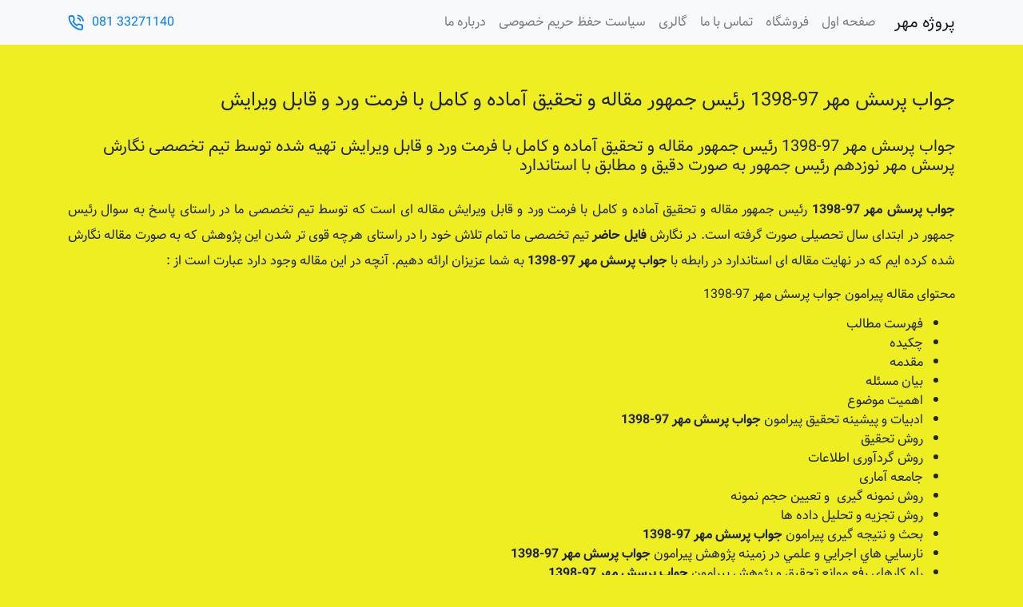

--- FILE ---
content_type: text/html; charset=UTF-8
request_url: https://dlprog.ir/%D8%AC%D9%88%D8%A7%D8%A8-%D9%BE%D8%B1%D8%B3%D8%B4-%D9%85%D9%87%D8%B1-97-1398-%D8%B1%D8%A6%DB%8C%D8%B3-%D8%AC%D9%85%D9%87%D9%88%D8%B1-%D9%85%D9%82%D8%A7%D9%84%D9%87-%D9%88-%D8%AA%D8%AD%D9%82%DB%8C/
body_size: 3775
content:
<!doctype html><html dir="rtl" lang="fa-IR"><head><meta charset="UTF-8"><meta http-equiv="X-UA-Compatible" content="IE=edge"><meta name="viewport" content="width=device-width, initial-scale=1, shrink-to-fit=no"><meta name="google-site-verification" content="iUV6KGySfGAX2hFJPsdYuE2cDc2bcbzNipSe80vZtvk" /><link rel="pingback" href="https://dlprog.ir/xmlrpc.php"><meta name='robots' content='index, follow, max-image-preview:large, max-snippet:-1, max-video-preview:-1' /><link media="all" href="https://dlprog.ir/wp-content/cache/autoptimize/9/css/autoptimize_936a1ba9b24a88b117a172c6b708a301.css" rel="stylesheet"><title>جواب پرسش مهر 97-1398 رئیس جمهور مقاله و تحقیق آماده و کامل با فرمت ورد و قابل ویرایش</title><meta name="description" content="جواب پرسش مهر 97-1398 رئیس جمهور مقاله و تحقیق آماده و کامل با فرمت ورد و قابل ویرایش تهیه شده توسط تیم تخصصی نگارش پرسش مهر نوزدهم رئیس جمهور به صورت دقیق و مطابق با استاندارد" /><link rel="canonical" href="https://dlprog.ir/جواب-پرسش-مهر-97-1398-رئیس-جمهور-مقاله-و-تحقی/" /><meta property="og:locale" content="fa_IR" /><meta property="og:type" content="article" /><meta property="og:title" content="جواب پرسش مهر 97-1398 رئیس جمهور مقاله و تحقیق آماده و کامل با فرمت ورد و قابل ویرایش" /><meta property="og:description" content="جواب پرسش مهر 97-1398 رئیس جمهور مقاله و تحقیق آماده و کامل با فرمت ورد و قابل ویرایش تهیه شده توسط تیم تخصصی نگارش پرسش مهر نوزدهم رئیس جمهور به صورت دقیق و مطابق با استاندارد" /><meta property="og:url" content="https://dlprog.ir/جواب-پرسش-مهر-97-1398-رئیس-جمهور-مقاله-و-تحقی/" /><meta property="og:site_name" content="پروژه مهر" /><meta property="article:published_time" content="2018-09-15T14:25:16+00:00" /><meta property="og:image" content="https://dlprog.ir/wp-content/uploads/sites/9/2018/09/25.jpg" /><meta property="og:image:width" content="242" /><meta property="og:image:height" content="200" /><meta property="og:image:type" content="image/jpeg" /><meta name="author" content="saleh" /><meta name="twitter:card" content="summary_large_image" /> <script type="application/ld+json" class="yoast-schema-graph">{"@context":"https://schema.org","@graph":[{"@type":"WebPage","@id":"https://dlprog.ir/%d8%ac%d9%88%d8%a7%d8%a8-%d9%be%d8%b1%d8%b3%d8%b4-%d9%85%d9%87%d8%b1-97-1398-%d8%b1%d8%a6%db%8c%d8%b3-%d8%ac%d9%85%d9%87%d9%88%d8%b1-%d9%85%d9%82%d8%a7%d9%84%d9%87-%d9%88-%d8%aa%d8%ad%d9%82%db%8c/","url":"https://dlprog.ir/%d8%ac%d9%88%d8%a7%d8%a8-%d9%be%d8%b1%d8%b3%d8%b4-%d9%85%d9%87%d8%b1-97-1398-%d8%b1%d8%a6%db%8c%d8%b3-%d8%ac%d9%85%d9%87%d9%88%d8%b1-%d9%85%d9%82%d8%a7%d9%84%d9%87-%d9%88-%d8%aa%d8%ad%d9%82%db%8c/","name":"جواب پرسش مهر 97-1398 رئیس جمهور مقاله و تحقیق آماده و کامل با فرمت ورد و قابل ویرایش","isPartOf":{"@id":"https://dlprog.ir/#website"},"primaryImageOfPage":{"@id":"https://dlprog.ir/%d8%ac%d9%88%d8%a7%d8%a8-%d9%be%d8%b1%d8%b3%d8%b4-%d9%85%d9%87%d8%b1-97-1398-%d8%b1%d8%a6%db%8c%d8%b3-%d8%ac%d9%85%d9%87%d9%88%d8%b1-%d9%85%d9%82%d8%a7%d9%84%d9%87-%d9%88-%d8%aa%d8%ad%d9%82%db%8c/#primaryimage"},"image":{"@id":"https://dlprog.ir/%d8%ac%d9%88%d8%a7%d8%a8-%d9%be%d8%b1%d8%b3%d8%b4-%d9%85%d9%87%d8%b1-97-1398-%d8%b1%d8%a6%db%8c%d8%b3-%d8%ac%d9%85%d9%87%d9%88%d8%b1-%d9%85%d9%82%d8%a7%d9%84%d9%87-%d9%88-%d8%aa%d8%ad%d9%82%db%8c/#primaryimage"},"thumbnailUrl":"https://dlprog.ir/wp-content/uploads/sites/9/2018/09/25.jpg","datePublished":"2018-09-15T14:25:16+00:00","dateModified":"2018-09-15T14:25:16+00:00","author":{"@id":"https://dlprog.ir/#/schema/person/75eb096168ebf8fdf8e82ce8a5aad595"},"description":"جواب پرسش مهر 97-1398 رئیس جمهور مقاله و تحقیق آماده و کامل با فرمت ورد و قابل ویرایش تهیه شده توسط تیم تخصصی نگارش پرسش مهر نوزدهم رئیس جمهور به صورت دقیق و مطابق با استاندارد","breadcrumb":{"@id":"https://dlprog.ir/%d8%ac%d9%88%d8%a7%d8%a8-%d9%be%d8%b1%d8%b3%d8%b4-%d9%85%d9%87%d8%b1-97-1398-%d8%b1%d8%a6%db%8c%d8%b3-%d8%ac%d9%85%d9%87%d9%88%d8%b1-%d9%85%d9%82%d8%a7%d9%84%d9%87-%d9%88-%d8%aa%d8%ad%d9%82%db%8c/#breadcrumb"},"inLanguage":"fa-IR","potentialAction":[{"@type":"ReadAction","target":["https://dlprog.ir/%d8%ac%d9%88%d8%a7%d8%a8-%d9%be%d8%b1%d8%b3%d8%b4-%d9%85%d9%87%d8%b1-97-1398-%d8%b1%d8%a6%db%8c%d8%b3-%d8%ac%d9%85%d9%87%d9%88%d8%b1-%d9%85%d9%82%d8%a7%d9%84%d9%87-%d9%88-%d8%aa%d8%ad%d9%82%db%8c/"]}]},{"@type":"ImageObject","inLanguage":"fa-IR","@id":"https://dlprog.ir/%d8%ac%d9%88%d8%a7%d8%a8-%d9%be%d8%b1%d8%b3%d8%b4-%d9%85%d9%87%d8%b1-97-1398-%d8%b1%d8%a6%db%8c%d8%b3-%d8%ac%d9%85%d9%87%d9%88%d8%b1-%d9%85%d9%82%d8%a7%d9%84%d9%87-%d9%88-%d8%aa%d8%ad%d9%82%db%8c/#primaryimage","url":"https://dlprog.ir/wp-content/uploads/sites/9/2018/09/25.jpg","contentUrl":"https://dlprog.ir/wp-content/uploads/sites/9/2018/09/25.jpg","width":242,"height":200,"caption":"جواب پرسش مهر 97-1398"},{"@type":"BreadcrumbList","@id":"https://dlprog.ir/%d8%ac%d9%88%d8%a7%d8%a8-%d9%be%d8%b1%d8%b3%d8%b4-%d9%85%d9%87%d8%b1-97-1398-%d8%b1%d8%a6%db%8c%d8%b3-%d8%ac%d9%85%d9%87%d9%88%d8%b1-%d9%85%d9%82%d8%a7%d9%84%d9%87-%d9%88-%d8%aa%d8%ad%d9%82%db%8c/#breadcrumb","itemListElement":[{"@type":"ListItem","position":1,"name":"خانه","item":"https://dlprog.ir/"},{"@type":"ListItem","position":2,"name":"جواب پرسش مهر 97-1398 رئیس جمهور مقاله و تحقیق آماده و کامل با فرمت ورد و قابل ویرایش"}]},{"@type":"WebSite","@id":"https://dlprog.ir/#website","url":"https://dlprog.ir/","name":"پروژه مهر","description":"پروژه مهر","potentialAction":[{"@type":"SearchAction","target":{"@type":"EntryPoint","urlTemplate":"https://dlprog.ir/?s={search_term_string}"},"query-input":{"@type":"PropertyValueSpecification","valueRequired":true,"valueName":"search_term_string"}}],"inLanguage":"fa-IR"},{"@type":"Person","@id":"https://dlprog.ir/#/schema/person/75eb096168ebf8fdf8e82ce8a5aad595","name":"saleh","image":{"@type":"ImageObject","inLanguage":"fa-IR","@id":"https://dlprog.ir/#/schema/person/image/","url":"https://secure.gravatar.com/avatar/89a21c9fb7c6a1dffa07e266f2539f82?s=96&d=mm&r=g","contentUrl":"https://secure.gravatar.com/avatar/89a21c9fb7c6a1dffa07e266f2539f82?s=96&d=mm&r=g","caption":"saleh"},"url":"https://dlprog.ir/author/saleh/"}]}</script> <link rel="alternate" type="application/rss+xml" title="پروژه مهر &raquo; خوراک" href="https://dlprog.ir/feed/" /><link rel="alternate" type="application/rss+xml" title="پروژه مهر &raquo; خوراک دیدگاه‌ها" href="https://dlprog.ir/comments/feed/" /><link rel="alternate" type="application/rss+xml" title="پروژه مهر &raquo; جواب پرسش مهر 97-1398 رئیس جمهور مقاله و تحقیق آماده و کامل با فرمت ورد و قابل ویرایش خوراک دیدگاه‌ها" href="https://dlprog.ir/%d8%ac%d9%88%d8%a7%d8%a8-%d9%be%d8%b1%d8%b3%d8%b4-%d9%85%d9%87%d8%b1-97-1398-%d8%b1%d8%a6%db%8c%d8%b3-%d8%ac%d9%85%d9%87%d9%88%d8%b1-%d9%85%d9%82%d8%a7%d9%84%d9%87-%d9%88-%d8%aa%d8%ad%d9%82%db%8c/feed/" /><link rel='stylesheet' id='dashicons-css' href='https://dlprog.ir/wp-includes/css/dashicons.min.css' type='text/css' media='all' /><link rel="https://api.w.org/" href="https://dlprog.ir/wp-json/" /><link rel="alternate" type="application/json" href="https://dlprog.ir/wp-json/wp/v2/posts/169" /><link rel="EditURI" type="application/rsd+xml" title="RSD" href="https://dlprog.ir/xmlrpc.php?rsd" /><meta name="generator" content="WordPress 6.5.5" /><link rel='shortlink' href='https://dlprog.ir/?p=169' /><link rel="alternate" type="application/json+oembed" href="https://dlprog.ir/wp-json/oembed/1.0/embed?url=https%3A%2F%2Fdlprog.ir%2F%25d8%25ac%25d9%2588%25d8%25a7%25d8%25a8-%25d9%25be%25d8%25b1%25d8%25b3%25d8%25b4-%25d9%2585%25d9%2587%25d8%25b1-97-1398-%25d8%25b1%25d8%25a6%25db%258c%25d8%25b3-%25d8%25ac%25d9%2585%25d9%2587%25d9%2588%25d8%25b1-%25d9%2585%25d9%2582%25d8%25a7%25d9%2584%25d9%2587-%25d9%2588-%25d8%25aa%25d8%25ad%25d9%2582%25db%258c%2F" /><link rel="alternate" type="text/xml+oembed" href="https://dlprog.ir/wp-json/oembed/1.0/embed?url=https%3A%2F%2Fdlprog.ir%2F%25d8%25ac%25d9%2588%25d8%25a7%25d8%25a8-%25d9%25be%25d8%25b1%25d8%25b3%25d8%25b4-%25d9%2585%25d9%2587%25d8%25b1-97-1398-%25d8%25b1%25d8%25a6%25db%258c%25d8%25b3-%25d8%25ac%25d9%2585%25d9%2587%25d9%2588%25d8%25b1-%25d9%2585%25d9%2582%25d8%25a7%25d9%2584%25d9%2587-%25d9%2588-%25d8%25aa%25d8%25ad%25d9%2582%25db%258c%2F&#038;format=xml" /> <script type="application/ld+json">{"@context":"https:\/\/schema.org","@type":"BreadcrumbList","itemListElement":[{"@type":"ListItem","position":1,"item":{"@id":"https:\/\/dlprog.ir\/","name":"\u062e\u0627\u0646\u0647"}},{"@type":"ListItem","position":2,"item":{"@id":"https:\/\/dlprog.ir\/%d8%ac%d9%88%d8%a7%d8%a8-%d9%be%d8%b1%d8%b3%d8%b4-%d9%85%d9%87%d8%b1-97-1398-%d8%b1%d8%a6%db%8c%d8%b3-%d8%ac%d9%85%d9%87%d9%88%d8%b1-%d9%85%d9%82%d8%a7%d9%84%d9%87-%d9%88-%d8%aa%d8%ad%d9%82%db%8c\/","name":"\u062c\u0648\u0627\u0628 \u067e\u0631\u0633\u0634 \u0645\u0647\u0631 97-1398 \u0631\u0626\u06cc\u0633 \u062c\u0645\u0647\u0648\u0631 \u0645\u0642\u0627\u0644\u0647 \u0648 \u062a\u062d\u0642\u06cc\u0642 \u0622\u0645\u0627\u062f\u0647 \u0648 \u06a9\u0627\u0645\u0644 \u0628\u0627 \u0641\u0631\u0645\u062a \u0648\u0631\u062f \u0648 \u0642\u0627\u0628\u0644 \u0648\u06cc\u0631\u0627\u06cc\u0634"}}]}</script></head><body data-rsssl=1 class="rtl post-template-default single single-post postid-169 single-format-standard wp-schema-pro-1.3.0"><nav class="navbar navbar-expand-lg navbar-light bg-light fixed-top"><div class="container"> <a class="navbar-brand order-1 order-lg-1" href="https://dlprog.ir">پروژه مهر</a><div class="ltr order-lg-4 order-2" id="navbar-tel"> <a href="tel:08133271140" class="tel"><i class="icon-phone-call"></i><span>081 33271140</span></a></div> <button class="navbar-toggler order-lg-3 order-3" type="button" data-toggle="collapse" data-target="#navbarToggler49" aria-controls="navbarTogglerDemo01" aria-expanded="false" aria-label="Toggle navigation"> <span class="navbar-toggler-icon"></span> </button><div class="collapse navbar-collapse order-lg-2 order-4" id="navbarToggler49"><ul id="menu-%d9%81%d9%87%d8%b1%d8%b3%d8%aa-%d8%a7%d8%b5%d9%84%db%8c" class="navbar-nav mt-2 mt-lg-0 ml-auto"><li itemscope="itemscope" itemtype="https://www.schema.org/SiteNavigationElement" id="menu-item-14" class="menu-item menu-item-type-post_type menu-item-object-page menu-item-home menu-item-14 nav-item"><a title="صفحه اول" href="https://dlprog.ir/" class="nav-link">صفحه اول</a></li><li itemscope="itemscope" itemtype="https://www.schema.org/SiteNavigationElement" id="menu-item-13" class="menu-item menu-item-type-post_type menu-item-object-page menu-item-13 nav-item"><a title="فروشگاه" href="https://dlprog.ir/shop/" class="nav-link">فروشگاه</a></li><li itemscope="itemscope" itemtype="https://www.schema.org/SiteNavigationElement" id="menu-item-12" class="menu-item menu-item-type-post_type menu-item-object-page menu-item-12 nav-item"><a title="تماس با ما" href="https://dlprog.ir/contact-us/" class="nav-link">تماس با ما</a></li><li itemscope="itemscope" itemtype="https://www.schema.org/SiteNavigationElement" id="menu-item-237" class="menu-item menu-item-type-post_type menu-item-object-page menu-item-237 nav-item"><a title="گالری" href="https://dlprog.ir/%da%af%d8%a7%d9%84%d8%b1%db%8c/" class="nav-link">گالری</a></li><li itemscope="itemscope" itemtype="https://www.schema.org/SiteNavigationElement" id="menu-item-238" class="menu-item menu-item-type-post_type menu-item-object-page menu-item-238 nav-item"><a title="سیاست حفظ حریم خصوصی" href="https://dlprog.ir/%d8%b3%db%8c%d8%a7%d8%b3%d8%aa-%d8%ad%d9%81%d8%b8-%d8%ad%d8%b1%db%8c%d9%85-%d8%ae%d8%b5%d9%88%d8%b5%db%8c/" class="nav-link">سیاست حفظ حریم خصوصی</a></li><li itemscope="itemscope" itemtype="https://www.schema.org/SiteNavigationElement" id="menu-item-239" class="menu-item menu-item-type-post_type menu-item-object-page menu-item-239 nav-item"><a title="درباره ما" href="https://dlprog.ir/%d8%af%d8%b1%d8%a8%d8%a7%d8%b1%d9%87-%d9%85%d8%a7/" class="nav-link">درباره ما</a></li></ul></div></div></nav><div class="container" id="main"><div class="row"><div class="col-md-12"><article><h1>جواب پرسش مهر 97-1398 رئیس جمهور مقاله و تحقیق آماده و کامل با فرمت ورد و قابل ویرایش</h1><h2>جواب پرسش مهر 97-1398 رئیس جمهور مقاله و تحقیق آماده و کامل با فرمت ورد و قابل ویرایش تهیه شده توسط تیم تخصصی نگارش پرسش مهر نوزدهم رئیس جمهور به صورت دقیق و مطابق با استاندارد</h2><p><strong>جواب پرسش مهر 97-1398</strong> رئیس جمهور مقاله و تحقیق آماده و کامل با فرمت ورد و قابل ویرایش مقاله ای است که توسط تیم تخصصی ما در راستای پاسخ به سوال رئیس جمهور در ابتدای سال تحصیلی صورت گرفته است. در نگارش <strong>فایل حاضر</strong> تیم تخصصی ما تمام تلاش خود را در راستای هرچه قوی تر شدن این پژوهش که به صورت مقاله نگارش شده کرده ایم که در نهایت مقاله ای استاندارد در رابطه با <strong>جواب پرسش مهر 97-1398</strong> به شما عزیزان ارائه دهیم. آنچه در این مقاله وجود دارد عبارت است از :</p><h3>محتوای مقاله پیرامون جواب پرسش مهر 97-1398</h3><ul><li>فهرست مطالب</li><li>چکیده</li><li>مقدمه</li><li>بیان مسئله</li><li>اهمیت موضوع</li><li>ادبیات و پیشینه تحقیق پیرامون <strong>جواب پرسش مهر 97-1398</strong></li><li>روش تحقیق</li><li>روش گردآوری اطلاعات</li><li>جامعه آماری</li><li>روش نمونه گیری  و تعیین حجم نمونه</li><li>روش تجزیه و تحلیل داده ها</li><li>بحث و نتیجه گیری پیرامون <strong>جواب پرسش مهر 97-1398</strong></li><li>نارسايي هاي اجرايي و علمي در زمينه پژوهش پیرامون <strong>جواب پرسش مهر 97-1398</strong></li><li>راه کارهاي رفع موانع تحقيق و پژوهش پیرامون <strong>جواب پرسش مهر 97-1398</strong></li><li>منابع و ماخذ</li><li>منابع لاتین</li></ul><p>آنچه حائز اهمیت است این است که تیم تخصصی نگارش و تدوین مقاله پرسش مهر تلاش خود را در جهت گردآوری مقالات و تدوین و نگارش آنها نموده است و در این رابطه نیز <strong>جواب پرسش مهر 97-1398</strong> از این امر مستثنی نبوده و کلیه فاکتورهای مورد نیاز در رابطه با مقاله فوق در آن رعایت گردیده است.</p><p>علاقه مندان می توانند جهت دانلود و استفاده از فایل <strong>جواب پرسش مهر 97-1398</strong> از سایت ما بهره ببرند.بعد از خرید <strong>فایل حاضر</strong> هم به صورت آنلاین در دسترس شما عزیزان قرار می گیرد و هم به ایمیل شما دوستان گرامی ارسال می شود .</p></article></div></div></div><footer id="footer"><div class="container"><div class="row"><div class="col"><p class="copyright">&copy 2026 تمامی حقوق محفوظ است.</p></div></div></div></footer> <noscript><style>.lazyload{display:none;}</style></noscript><script data-noptimize="1">window.lazySizesConfig=window.lazySizesConfig||{};window.lazySizesConfig.loadMode=1;</script><script async data-noptimize="1" src='https://dlprog.ir/wp-content/plugins/autoptimize/classes/external/js/lazysizes.min.js'></script><script type="text/javascript" src="https://dlprog.ir/wp-content/themes/network/js/jquery.min.js" id="jquery-js"></script> <script defer src="https://dlprog.ir/wp-content/cache/autoptimize/9/js/autoptimize_c7a1dc05e2af14efe73b03f285590aca.js"></script></body></html>